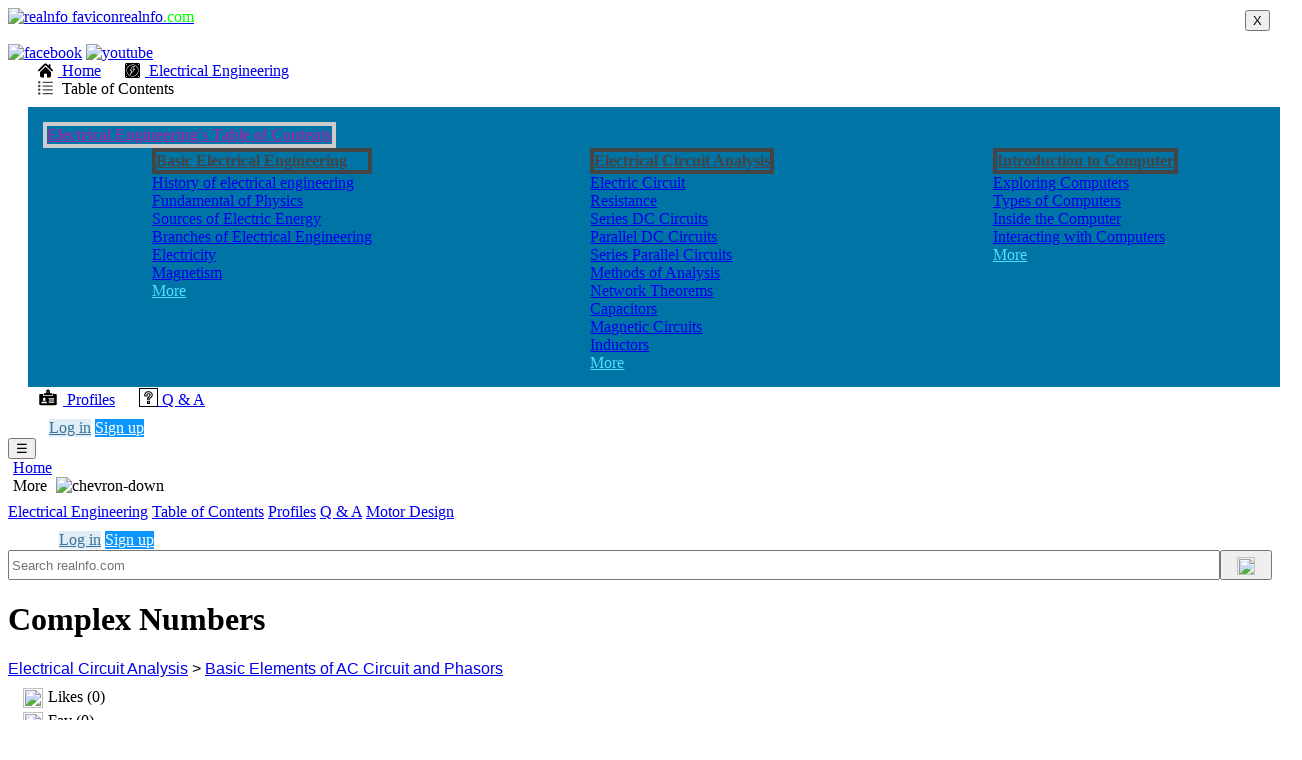

--- FILE ---
content_type: text/html; charset=UTF-8
request_url: https://www.realnfo.com/ee/Electrical-Circuit-Analysis/Basic-Elements-of-AC-Circuit-and-Phasors/Complex-Numbers
body_size: 6029
content:
<!DOCTYPE html>
	<html  lang=en-US>
	<head><meta http-equiv="Content-Type" content="text/html; charset=utf-8">
	<meta name="author" content="realnfo">
	<base href="/">
	<meta http-equiv="Cache-control" content="public">
	<meta name="viewport" content="width=device-width, initial-scale=1.0">
	<title>Complex Numbers</title>
	<meta name="description" content="A complex number represents a point in a two-dimensional plane
located with reference to two distinct axes. This point can also determine a radius vector drawn from the origin to the point. The horizontal
axis is called the real axis, while the vertical axis is called the imaginary axis.">
	<meta name="keywords" content="Complex Numbers, What are the basics of complex numbers?, What is the meaning of complex number?, What is complex number used for?,">
	<meta http-equiv="X-UA-Compatible" content="IE=edge,chrome=1" >
	
	<meta property="og:title" content="Complex Numbers"/>
	<meta property="og:image" content=""/>
	<meta property="og:description" content="A complex number represents a point in a two-dimensional plane
located with reference to two distinct axes. This point can also determine a radius vector drawn from the origin to the point. The horizontal
axis is called the real axis, while the vertical axis is called the imaginary axis."/>
	<meta property="og:url" content="https://www.realnfo.com/ee/Electrical-Circuit-Analysis/Basic-Elements-of-AC-Circuit-and-Phasors/Complex-Numbers"/>
	
	<link rel="canonical" href="https://www.realnfo.com/ee/Electrical-Circuit-Analysis/Basic-Elements-of-AC-Circuit-and-Phasors/Complex-Numbers" />
	<link rel="shortcut icon" href="favicon.ico" >
	
	<link href="/assets/cssstyle.css?dev=0.1.95" rel="stylesheet">
    <script type="text/javascript" src="/assets/jquery.min.js"></script>
    <script type="text/javascript" src="/assets/JScommon.js?dev=0.2.19"></script>
	<script>
	window.onload = function () {
    var adScript = document.createElement("script");
    adScript.async = true;
    adScript.src = "https://pagead2.googlesyndication.com/pagead/js/adsbygoogle.js?client=ca-pub-6160164825668359";
    document.head.appendChild(adScript);
	};

	function changeDate(e){
    window.location.href = "/admin/pages/"+e;
	}
</script>
 
	<style>
	
	</style>
    </head>
<body>
<div style="height:auto;">
	
	<div id="header" class="w3-hide-small">
	<div style="display:flex;align-items:center;">
		<a href="/"><img style="width:100px;" src="images/55.webp" alt="realnfo favicon"></a>
		<a class="nfo-logo w3-lobster w3-text-white pb-2" href="/">realnfo<span style="color:#00ff00;">.com</span></a>
	</div>
	<div class="w3-hide-small w3-hide-medium">
		<span style="color:#ffffffb3" class="w3-wide w3-allerta " >Encyclopedia of Electrical Engineering</span>
				<div class="social-links w3-center p-1" >
					<a href="https://.facebook.com/realnfo"><img alt="facebook"  src="images/facebook.svg"/></a>
					<a href="https://.youtube.com/channel/UCVwl5ltKRwoagA5Lsj_lBLw"><img alt="youtube"  src="images/youtube.svg"/></a>
				</div>
	</div>
</div><header id=topmenu class="w3-bar" >
  
  <div class="d-flex align-items-center nav-menu w3-hide-small w3-hide-medium" style="justify-content:space-between;">
  <div class="d-flex align-items-center" style="flex:1;justify-content:start;margin-left:20px;">
  <a style="padding:8px 0px;margin:0px 10px;" href="/" class="w3-bar-item"><img style="width:15px;height:15px;margin:0px 5px -2px 0px;" src="/img/home.svg"/> Home</a>
  <a style="padding:8px 0px;margin:0px 10px;" href="/ee" class="w3-bar-item"><img style="width:15px;height:15px;margin:0px 5px -2px 0px;" src="/img/electricity.svg"/> Electrical Engineering</a>
  
  <div class="w3-dropdown-click toc" onclick=dropdownClick(this)>
    <a style="margin:0px 10px;"><img style="width:15px;height:15px;margin:0px 5px -2px 0px;" src="/img/toc.svg"/> Table of Contents <img style="width:11px;height:11px; font-size:9px;color:grey" src="/images/chevron-down.svg" /></a>
    <div class="w3-dropdown-content w3-card-2 w3-bar-block" style="width:100%;left:0px;margin-top:9px;padding:15px;background:#0074a5;">
	<div style="position:absolute;right:10px;top:10px;"><button class="w3-button w3-square w3-teal">X</button></div>
      <div class="dropdown-item p-1 w3-large w3-center" ><a class="w3-blue-grey w3-round-large w3-padding w3-text-white" href="ee/table-of-contents" style="display:inline-block;border:4px solid #ccc;color: #83a;font-weight: 600!important;">Electrical Engineering's Table of Contents</a></div>
								<div style="display:flex;flex-direction:row;justify-content:space-around;"><div style="display:flex;flex-direction:column;padding:0px 10px;"><a class="dropdown-item w3-margin-top w3-margin-bottom w3-white w3-round w3-padding  w3-border-grey" href="ee/Basic-Electrical-Engineering" style="color: #444!important;border:4px solid; font-weight:600!important;"><span >Basic Electrical Engineering</a><a class="dropdown-item w3-padding" style="" href="ee/Basic-Electrical-Engineering/History-of-electrical-engineering">History of electrical engineering</a><a class="dropdown-item w3-padding" style="" href="ee/Basic-Electrical-Engineering/Fundamental-of-Physics">Fundamental of Physics</a><a class="dropdown-item w3-padding" style="" href="ee/Basic-Electrical-Engineering/Sources-of-Electric-Energy">Sources of Electric Energy</a><a class="dropdown-item w3-padding" style="" href="ee/Basic-Electrical-Engineering/Branches-of-Electrical-Engineering">Branches of Electrical Engineering</a><a class="dropdown-item w3-padding" style="" href="ee/Basic-Electrical-Engineering/Electricity">Electricity</a><a class="dropdown-item w3-padding" style="" href="ee/Basic-Electrical-Engineering/Magnetism">Magnetism</a><a class="dropdown-item w3-padding" href="ee/Basic-Electrical-Engineering" style="color:#4de0fe;">More</a></div><div style="display:flex;flex-direction:column;padding:0px 10px;"><a class="dropdown-item w3-margin-top w3-margin-bottom w3-white w3-round w3-padding  w3-border-grey" href="ee/Electrical-Circuit-Analysis" style="color: #444!important;border:4px solid; font-weight:600!important;"><span >Electrical Circuit Analysis</a><a class="dropdown-item w3-padding" style="" href="ee/Electrical-Circuit-Analysis/Electric-Circuit">Electric Circuit</a><a class="dropdown-item w3-padding" style="" href="ee/Electrical-Circuit-Analysis/Resistance">Resistance</a><a class="dropdown-item w3-padding" style="" href="ee/Electrical-Circuit-Analysis/Series-DC-Circuits">Series DC Circuits</a><a class="dropdown-item w3-padding" style="" href="ee/Electrical-Circuit-Analysis/Parallel-DC-Circuits">Parallel DC Circuits</a><a class="dropdown-item w3-padding" style="" href="ee/Electrical-Circuit-Analysis/Series-Parallel-Circuits">Series Parallel Circuits</a><a class="dropdown-item w3-padding" style="" href="ee/Electrical-Circuit-Analysis/Methods-of-Analysis">Methods of Analysis</a><a class="dropdown-item w3-padding" style="" href="ee/Electrical-Circuit-Analysis/Network-Theorems">Network Theorems</a><a class="dropdown-item w3-padding" style="" href="ee/Electrical-Circuit-Analysis/Capacitors">Capacitors</a><a class="dropdown-item w3-padding" style="" href="ee/Electrical-Circuit-Analysis/Magnetic-Circuits">Magnetic Circuits</a><a class="dropdown-item w3-padding" style="" href="ee/Electrical-Circuit-Analysis/Inductors">Inductors</a><a class="dropdown-item w3-padding" href="ee/Electrical-Circuit-Analysis" style="color:#4de0fe;">More</a></div><div style="display:flex;flex-direction:column;padding:0px 10px;"><a class="dropdown-item w3-margin-top w3-margin-bottom w3-white w3-round w3-padding  w3-border-grey" href="ee/Introduction-to-Computer" style="color: #444!important;border:4px solid; font-weight:600!important;"><span >Introduction to Computer</a><a class="dropdown-item w3-padding" style="" href="ee/Introduction-to-Computer/Exploring-Computers">Exploring Computers</a><a class="dropdown-item w3-padding" style="" href="ee/Introduction-to-Computer/Types-of-Computers">Types of Computers</a><a class="dropdown-item w3-padding" style="" href="ee/Introduction-to-Computer/Inside-the-Computer">Inside the Computer</a><a class="dropdown-item w3-padding" style="" href="ee/Introduction-to-Computer/Interacting-with-Computers">Interacting with Computers</a><a class="dropdown-item w3-padding" href="ee/Introduction-to-Computer" style="color:#4de0fe;">More</a></div>			
								</div>
    </div>
  </div>
  <a style="padding:8px 0px;margin:0px 10px;" href="/profiles" class="w3-bar-item"> <img style="width:20px;height:20px;margin:0px 5px -2px 0px;" src="/img/profiles.svg"/> Profiles</a>
  <a style="padding:8px 0px;margin:0px 10px;" href="/questions" class="w3-bar-item"><img style="width:17px;height:17px;margin:0px 0px -2px 0px;border:1px solid black;" src="/img/question.svg"/> Q & A</a>
  </div>
  <div style="margin-right:5px;"><a id=searchbtn onclick="showhideSearchContainer(this)" class="btn btn-search" style="display:inline-block;padding:7px 10px 1px 10px">
					<img style="width:17px;height:17px;" src="/images/search-white.svg" />
				</a>
		<a style="font-weight:500;background:#e1ecf5;color:#39739d;display:inline-block;" class="btn btn-login" href="login">Log in</a>
		<a style="font-weight:500;background:#0a95ff;color:#ffffff;display:inline-block;" class="btn btn-signup w3-hide-small" href="signup">Sign up</a></div>
</div>

<div class="d-flex align-items-center nav-menu w3-hide-large" style="justify-content:space-between;overflow:auto;">
	<div class="d-flex align-items-center" >
	<div class="w3-left"><button id=rightOptionBtn class="w3-button w3-large" onclick="mobileLeftMenu('Electrical Circuit Analysis','Basic Elements of AC Circuit and Phasors','4','Complex Numbers','Complex Numbers')">☰</button></div>
	<a style="margin:0px 5px;" href="/" class="w3-bar-item"> Home</a>
	<div class="w3-dropdown-click" onclick=dropdownClick(this)>
		<a style="margin:0px 5px;white-space:nowrap" > More <img alt="chevron-down" style="width:15px;height:15px;padding-left:5px;" src="/images/chevron-down.svg" /></a>
		<div class="w3-dropdown-content w3-card-2 w3-bar-block p-2"  style="margin-top: 8px;">
			<a class=more href="/ee" class="w3-center p-2 dropdown-item">Electrical Engineering</a>
			<a class=more href="/ee/table-of-contents" class="w3-center p-2 dropdown-item">Table of Contents</a>
			<a class=more href="/profiles" class="w3-center p-2 dropdown-item">Profiles</a>
			<a class=more href="/questions" class="w3-center p-2 dropdown-item">Q & A</a>
			<a class=more href="/motordesign" class="w3-center p-2 dropdown-item">Motor Design</a>
		</div>
	</div>
	</div>
   <div style="margin-right:5px;margin-left:10px;white-space:nowrap"><a id=searchbtn onclick="showhideSearchContainer(this)" class="btn btn-search" style="display:inline-block;padding:7px 10px 1px 10px">
					<img style="width:17px;height:17px;" src="/images/search-white.svg" />
				</a>
		<a style="font-weight:500;background:#e1ecf5;color:#39739d;display:inline-block;" class="btn btn-login" href="login">Log in</a>
		<a style="font-weight:500;background:#0a95ff;color:#ffffff;display:inline-block;" class="btn btn-signup w3-hide-small" href="signup">Sign up</a></div>
</div>
</header>
	<div id="bodysection" style="max-width:1300px; min-height:600px;">
	  <div id="menucontents" class=" w3-hide-small w3-hide-medium left-panel" ><div class="w3-card"><div class="w3-container leftmenu w3-padding"></div></div></div>
	  <div id="centeredsection" class="content" style="" >
			<div id=searchContainer class="w3-row w3-animate-top w3-hide" style="margin-bottom:20px;">
				<div id="searchbox" style="display:flex;" class="w3-card-2 w3-round-large">	
					<input id=searchinput onkeydown="searchRealnfo(1,0,event)" class="w3-input w3-border-0 w3-round-large" style="flex-grow:1" type=text value="" name=searchbox placeholder="Search realnfo.com"/>
					<button onclick=searchRealnfo(1,0,"click") class="w3-button w3-round-large w3-border" style="padding:5px 15px 0px 15px;"><img style="width:18px;height:18px;" src="/images/search-black.svg"></button>
				 </div>
				 <div id="loader" class="w3-hide"></div>
				 <div id="searchResults"> 
				</div>
			</div><h1 class=pageTitle>Complex Numbers</h1>
				<div class="w3-small w3-text-blue" style="font-family:arial, sans-serif;"><a href="ee/Electrical-Circuit-Analysis">Electrical Circuit Analysis</a> > 
				<a href="ee/Electrical-Circuit-Analysis/Basic-Elements-of-AC-Circuit-and-Phasors">Basic Elements of AC Circuit and Phasors</a></div>
				<div id=sociallinks class="d-flex w3-small w3-border-top w3-border-bottom" style="justify-content:space-between;margin:5px 0px 2px 0px; padding:5px 10px;">
					<div class="w3-center" style="cursor:pointer;" onclick="socialOptions('like','tableofcontents',253,0,0,0)"><img id=likeimg src="/images/thumbs-up.svg" style="width:20px;height:20px;margin:0px 5px;"><div style="display:inline-block;vertical-align:top;">Likes (<span  id=like>0</span>)</div></div>
					<div class="w3-center" style="cursor:pointer;" onclick="socialOptions('fav','tableofcontents',253,0,0,0)" ><img id=favimg src="/images/heart.svg" style="width:20px;height:20px;margin:0px 5px;"><div style="display:inline-block;vertical-align:top;">Fav (<span id=fav>0</span>)</div></div>
					<div class="w3-center" style="cursor:pointer;" onclick="socialOptions('share')" ><img src="/images/share.svg" style="width:20px;height:20px;margin:0px 5px;"><div id=share style="display:inline-block;vertical-align:top;">Share</div></div>
					<div class="w3-center"><img src="/images/eye.svg" style="width:20px;height:20px;margin:0px 5px;"><div style="display:inline-block;vertical-align:top;">Views (5.8K)</div></div>
					<div class="w3-center"><img src="/images/clock.svg" style="width:20px;height:20px;margin:0px 5px;"><div style="display:inline-block;vertical-align:top;">1 year</div></div>
				</div>
				<div id=socialshares class="d-flex w3-border-top w3-border-bottom w3-hide" style="margin:5px 0px 2px 0px; padding:5px 10px;">
					<img onclick="socialOptions('share')" src="/images/rotate-left.svg" style="cursor:pointer;width:20px;height:20px;">
					<div style="width:1px;background:grey;margin:0px 5px 0px 10px;"></div>
					<div class="d-flex w3-small" style="justify-content:space-between;flex-grow:1;">
						<div class="w3-center" style="cursor:pointer;" onclick="socialShares('fb','https://www.realnfo.com/ee/Electrical-Circuit-Analysis/Basic-Elements-of-AC-Circuit-and-Phasors/Complex-Numbers')"><img src="/images/facebook-blue.svg" style="width:20px;height:20px;margin:0px 5px;"><div style="display:inline-block;vertical-align:top;">Facebook</div></div>
						<div class="w3-center" style="cursor:pointer;" onclick="socialShares('wa','https://www.realnfo.com/ee/Electrical-Circuit-Analysis/Basic-Elements-of-AC-Circuit-and-Phasors/Complex-Numbers')"><img src="/images/whatsapp.svg" style="width:20px;height:20px;margin:0px 5px;"><div style="display:inline-block;vertical-align:top;">Whatsapp</div></div>
						<div class="w3-center" style="cursor:pointer;" onclick="socialShares('tw','https://www.realnfo.com/ee/Electrical-Circuit-Analysis/Basic-Elements-of-AC-Circuit-and-Phasors/Complex-Numbers')"><img src="/images/twitter.svg" style="width:20px;height:20px;margin:0px 5px;"><div style="display:inline-block;vertical-align:top;">Twitter</div></div>
						<div class="w3-center" style="cursor:pointer;" onclick="socialShares('li','https://www.realnfo.com/ee/Electrical-Circuit-Analysis/Basic-Elements-of-AC-Circuit-and-Phasors/Complex-Numbers')"><img src="/images/linkedin.svg" style="width:20px;height:20px;margin:0px 5px;"><div style="display:inline-block;vertical-align:top;">LinkedIn</div></div>
					</div>
				</div>
				<div class="contents" ><div class=bannerad style="margin:10px auto;width:100%;height:90px!important;">
<!-- banner -->
<ins class="adsbygoogle"
     style="display:block;height:90px;"
     data-ad-client="ca-pub-6160164825668359"
     data-ad-slot="5551748081"
     data-full-width-responsive="false"></ins>
</div>
<script>(adsbygoogle = window.adsbygoogle || []).push({});</script>In our analysis of dc networks, we found it necessary to determine the
algebraic sum of voltages and currents. Since the same will also be true
for ac networks, the question arises, How do we determine the algebraic
sum of two or more voltages (or currents) that are varying sinusoidally?
Although one solution would be to find the algebraic sum on a point-to-point basis, this would be a long and
tedious process in which accuracy would be directly related to the scale
employed.
<div class=gap ></div>
It is the purpose of this chapter to introduce a system of complex
numbers that, when related to the sinusoidal ac waveform, will result
in a technique for finding the algebraic sum of sinusoidal waveforms
that is quick, direct, and accurate. In the following chapters, the technique will be extended to permit the analysis of sinusoidal ac networks
in a manner very similar to that applied to dc networks. The methods
and theorems as described for dc networks can then be applied to sinusoidal ac networks with little difficulty.

<div class="w3-row w3-center" style="position:relative"><div class="bodyImg" ><img loading="lazy" alt="Defining the real and imaginary axes of a
complex plane." src="/images/ek.webp"/> <div class="figure"><b>Fig. 1: </b>Defining the real and imaginary axes of a complex plane.</div></div></div>

<div class="w3-panel w3-padding w3-leftbar w3-sand">A complex number represents a point in a two-dimensional plane
located with reference to two distinct axes. This point can also determine a radius vector drawn from the origin to the point. The horizontal
axis is called the real axis, while the vertical axis is called the imaginary axis. </div>

Both are labeled in <span class=figtag>[Fig. 1]</span>. Every number from zero to
$\infty$ can be represented by some point along the real axis. Prior to the
development of this system of complex numbers, it was believed that any number not on the real axis would not exist-hence the term imaginary for the vertical axis.
<div class=gap ></div>
In the complex plane, the horizontal or real axis represents all positive numbers to the right of the imaginary axis and all negative numbers to the left of the imaginary axis. All positive imaginary numbers are
represented above the real axis, and all negative imaginary numbers,
below the real axis. 

<div class="w3-panel w3-padding w3-leftbar w3-sand">The symbol j (or sometimes i) is used to denote the
imaginary component.</div>
<div class="w3-panel w3-padding w3-leftbar w3-sand">Two forms are used to represent a complex number: rectangular
and polar. Each can represent a point in the plane or a radius vector
drawn from the origin to that point.</div></div>
		<div id=commentsbox>
			<h2>Do you have any questions?</h2>
			<textarea id=commenttext type=text name=comment onkeydown="countCharacter(this)" class="w3-padding w3-input w3-border-0 w3-card-2 w3-round-large" value="" placeholder="Enter your comment here!" ></textarea>
			<div class="w3-right w3-text-grey w3-small"><span id=commentcharacters >250</span></div>
			<div class="w3-row" style="margin:10px 0px;" >
				<input id=commentbtn class=" w3-click-brown w3-padding w3-border-0 w3-red w3-card-2 w3-round-large" onclick="sendcomment('tableofcontents',0,253,0,0)" type=button value="Post">
				<span class="w3-text-orange w3-small" ><a class="w3-text-blue w3-small" href="login"> Login </a> or <a class="w3-text-blue w3-small" href="signup"> Signup </a>.</span>
			</div>
		</div>
		<div id=comments class="w3-row w3-border-top" style="margin:10px 0px;" >
			<div style="color:#555;">Be the first to comment here!</div>
		</div><div id=commentsContainer></div><div class="w3-border w3-border-bottom"></div></div>
	  <div class=" right-panel"><div id="rightad" style="position:relative;text-align:center;margin:10px 0px"><!-- wide skyper --><ins class="adsbygoogle"style="display:block"data-ad-client="ca-pub-6160164825668359"data-ad-slot="3483070480" data-ad-format="auto" data-full-width-responsive="true"></ins><script>(adsbygoogle = window.adsbygoogle || []).push({});</script></div></div>
	</div>
	
</div>

		   <div id="footer" class="w3-row" style="position:relative;padding:20px 10px;background:#444;color:white!important;margin-top:20px;border-top: 2px solid #4d90fe;">
		   
		   <div class="col" style="max-width:1200px; margin:0px auto;" >
		   <div class="" style="padding:10px 15px;vertical-align:top;text-align:left">
					<a class="footer-item" style="color:#84b2ff;font-weight: 700!important;" href="/">Home</a>
					<a class="footer-item" href="/ee">Electrical Engineering</a>
					<a class="footer-item" href="/ee/table-of-contents">Table of Contents</a>
					<a class="footer-item" href="/profiles">Profiles</a>
					<a class="footer-item" href="/questions">Questions & Answers</a>
					<a class="footer-item" href="/motordesign">Induction Motor Design</a><a class="footer-item" href="/login">Login</a>
					<a class="footer-item" href="/signup">Sign up</a>
					
					
				</div>
		   <div style="padding:10px 15px;vertical-align:top;text-align:left"><a class="footer-item" style="color:#84b2ff;font-weight: 700!important;" href="ee/Basic-Electrical-Engineering" >Basic Electrical Engineering</a><a class="footer-item" href="ee/Basic-Electrical-Engineering/Fundamental-of-Physics">Fundamental of Physics</a><a class="footer-item" href="ee/Basic-Electrical-Engineering/History-of-electrical-engineering">History of electrical engineering</a><a class="footer-item" href="ee/Basic-Electrical-Engineering/Sources-of-Electric-Energy">Sources of Electric Energy</a><a class="footer-item" href="ee/Basic-Electrical-Engineering/Branches-of-Electrical-Engineering">Branches of Electrical Engineering</a><a class="footer-item" href="ee/Basic-Electrical-Engineering/Magnetism">Magnetism</a><a class="footer-item" href="ee/Basic-Electrical-Engineering/Electricity">Electricity</a><a class="footer-item" href="ee/Basic-Electrical-Engineering" >More</a></div><div style="padding:10px 15px;vertical-align:top;text-align:left"><a class="footer-item" style="color:#84b2ff;font-weight: 700!important;" href="ee/Electrical-Circuit-Analysis" >Electrical Circuit Analysis</a><a class="footer-item" href="ee/Electrical-Circuit-Analysis/Electric-Circuit">Electric Circuit</a><a class="footer-item" href="ee/Electrical-Circuit-Analysis/Resistance">Resistance</a><a class="footer-item" href="ee/Electrical-Circuit-Analysis/Series-DC-Circuits">Series DC Circuits</a><a class="footer-item" href="ee/Electrical-Circuit-Analysis/Parallel-DC-Circuits">Parallel DC Circuits</a><a class="footer-item" href="ee/Electrical-Circuit-Analysis/Series-Parallel-Circuits">Series Parallel Circuits</a><a class="footer-item" href="ee/Electrical-Circuit-Analysis/Methods-of-Analysis">Methods of Analysis</a><a class="footer-item" href="ee/Electrical-Circuit-Analysis/Nonsinusoidal-Circuits">Nonsinusoidal Circuits</a><a class="footer-item" href="ee/Electrical-Circuit-Analysis/Network-Theorems">Network Theorems</a><a class="footer-item" href="ee/Electrical-Circuit-Analysis/Capacitors">Capacitors</a><a class="footer-item" href="ee/Electrical-Circuit-Analysis/Magnetic-Circuits">Magnetic Circuits</a><a class="footer-item" href="ee/Electrical-Circuit-Analysis" >More</a></div><div style="padding:10px 15px;vertical-align:top;text-align:left"><a class="footer-item" style="color:#84b2ff;font-weight: 700!important;" href="ee/Introduction-to-Computer" >Introduction to Computer</a><a class="footer-item" href="ee/Introduction-to-Computer/Types-of-Computers">Types of Computers</a><a class="footer-item" href="ee/Introduction-to-Computer/Inside-the-Computer">Inside the Computer</a><a class="footer-item" href="ee/Introduction-to-Computer/Exploring-Computers">Exploring Computers</a><a class="footer-item" href="ee/Introduction-to-Computer/Interacting-with-Computers">Interacting with Computers</a><a class="footer-item" href="ee/Introduction-to-Computer" >More</a></div>

				<div style="padding:10px 15px;vertical-align:top;text-align:left;">
					<a class="footer-item" style="color:#84b2ff; font-weight: 700!important;" href="/questions">Ask ELectrical Engineer</a>
					<a class="footer-item" href="/questions">Questions</a>
					<a class="footer-item" href="/ask">Ask a Question</a>
					<a class="footer-item" href="/user">Users</a>
					<a class="footer-item" href="/tags">Tags</a>
					
				</div>									
				</div>
		  
           	</div> 
		   	<div class="w3-card-2 w3-row w3-medium" style="margin-top:0px;padding:10px;color:#000;font-weight:300;background:#cfcf2c;" >
			   <div class="w3-third w3-center"><a href="/tos">Terms and Condition</a></div>
			   <div class="w3-third w3-center">Copyright &#169; 2011 - 2026 realnfo.com</div>
			   <div class="w3-third w3-center"><a href="/privacy">Privacy Policy</a></div>
		   	</div>
		   <div id="footerLast" class="w3-hide-large" style="height:95px;width:100%;"></div>
		   	<!-- Anchor Ad -->
  			<div id="anchorAd" class="w3-hide-large" style="height:95px;" >
   				<script async src="https://pagead2.googlesyndication.com/pagead/js/adsbygoogle.js?client=ca-pub-6160164825668359" crossorigin="anonymous"></script><!-- banner -->
				<ins class="adsbygoogle" style="display:block;width:100%;height:90px"data-ad-client="ca-pub-6160164825668359"data-ad-slot="5551748081"data-full-width-responsive="false"></ins>
				<script>
					(adsbygoogle = window.adsbygoogle || []).push({});
				</script>
				<button onclick="closeAd()">X</button>
  			</div>
	
	
	
<script defer type="text/javascript" src="https://cdnjs.cloudflare.com/ajax/libs/mathjax/2.7.7/latest.js?config=TeX-MML-AM_CHTML"></script>
<script async type="text/x-mathjax-config">
 MathJax.Hub.Config({
    extensions: ["tex2jax.js"],
    jax: ["input/TeX", "output/HTML-CSS"],
	displayAlign: "center",
	displayIndent: "0em",
    tex2jax: {
      inlineMath: [ ["$","$"]],
      displayMath: [ ["$$","$$"] ],
      processEscapes: true
    },
	 CommonHTML: {
    scale: 90
	} 
  });
</script>

<!-- Global site tag (gtag.js) - Google Analytics --><script defer src="https://.googletagmanager.com/gtag/js?id=UA-36449606-1"></script><script>window.dataLayer = window.dataLayer || [];function gtag(){dataLayer.push(arguments);}gtag("js", new Date()); gtag("config", "UA-36449606-1");</script>
 
</body>

</html>

--- FILE ---
content_type: text/html; charset=utf-8
request_url: https://www.google.com/recaptcha/api2/aframe
body_size: 269
content:
<!DOCTYPE HTML><html><head><meta http-equiv="content-type" content="text/html; charset=UTF-8"></head><body><script nonce="KUOGInwo9XoQaj-Pj0QMyQ">/** Anti-fraud and anti-abuse applications only. See google.com/recaptcha */ try{var clients={'sodar':'https://pagead2.googlesyndication.com/pagead/sodar?'};window.addEventListener("message",function(a){try{if(a.source===window.parent){var b=JSON.parse(a.data);var c=clients[b['id']];if(c){var d=document.createElement('img');d.src=c+b['params']+'&rc='+(localStorage.getItem("rc::a")?sessionStorage.getItem("rc::b"):"");window.document.body.appendChild(d);sessionStorage.setItem("rc::e",parseInt(sessionStorage.getItem("rc::e")||0)+1);localStorage.setItem("rc::h",'1769348596483');}}}catch(b){}});window.parent.postMessage("_grecaptcha_ready", "*");}catch(b){}</script></body></html>

--- FILE ---
content_type: image/svg+xml
request_url: https://www.realnfo.com/img/toc.svg
body_size: 69
content:
<?xml version="1.0" encoding="utf-8"?><!-- Uploaded to: SVG Repo, www.svgrepo.com, Generator: SVG Repo Mixer Tools -->
<svg width="800px" height="800px" viewBox="0 0 24 24" xmlns="http://www.w3.org/2000/svg" mirror-in-rtl="true">
  <circle fill="#494c4e" cx="2" cy="2" r="2"/>
  <circle fill="#494c4e" cx="2" cy="8" r="2"/>
  <circle fill="#494c4e" cx="2" cy="20" r="2"/>
  <circle fill="#494c4e" cx="2" cy="14" r="2"/>
  <path fill="#494c4e" d="M23.002 3H7.998C7.448 3 7 2.55 7 2.002v-.004c0-.55.45-.998.998-.998H23c.55 0 1 .45 1 .998V2c0 .55-.45 1-.998 1zM23.002 9H7.998C7.448 9 7 8.55 7 8.002v-.004c0-.55.45-.998.998-.998H23c.55 0 1 .45 1 .998V8c0 .55-.45 1-.998 1zM23.002 15H7.998c-.55 0-.998-.45-.998-.998V14c0-.55.45-1 .998-1H23c.55 0 1 .45 1 .998V14c0 .55-.45 1-.998 1zM23.002 21H7.998c-.55 0-.998-.45-.998-.998V20c0-.55.45-1 .998-1H23c.55 0 1 .45 1 .998V20c0 .55-.45 1-.998 1z"/>
</svg>

--- FILE ---
content_type: image/svg+xml
request_url: https://www.realnfo.com/img/electricity.svg
body_size: 801
content:
<?xml version="1.0" encoding="iso-8859-1"?>
<!-- Uploaded to: SVG Repo, www.svgrepo.com, Generator: SVG Repo Mixer Tools -->
<svg fill="#000000" height="800px" width="800px" version="1.1" id="Layer_1" xmlns="http://www.w3.org/2000/svg" xmlns:xlink="http://www.w3.org/1999/xlink" 
	 viewBox="0 0 503.607 503.607" xml:space="preserve">
<g>
	<g>
		<g>
			<path d="M252.836,213.877c-1.469-2.686-1.368-5.959,0.277-8.553l50.554-79.419h-46.953l-66.098,117.508h41.313
				c2.803,0,5.414,1.402,6.975,3.727c1.553,2.333,1.855,5.288,0.781,7.873l-35.479,85.588l104.893-122.368h-48.9
				C257.134,218.233,254.314,216.554,252.836,213.877z"/>
			<path d="M251.802,67.151c-101.821,0-184.656,82.835-184.656,184.656c0,101.812,82.835,184.656,184.656,184.656
				s184.656-82.843,184.656-184.656C436.457,149.986,353.622,67.151,251.802,67.151z M333.713,215.295L182.631,391.557
				c-1.637,1.922-3.995,2.938-6.379,2.938c-1.494,0-3.022-0.403-4.381-1.242c-3.517-2.165-4.944-6.555-3.366-10.366L219.361,260.2
				h-43.1c-2.98,0-5.733-1.586-7.244-4.163c-1.511-2.568-1.536-5.749-0.067-8.351l75.541-134.295
				c1.486-2.635,4.281-4.272,7.311-4.272h67.148c3.064,0,5.884,1.67,7.361,4.348c1.469,2.686,1.368,5.959-0.277,8.553
				l-50.545,79.427h51.855c3.282,0,6.253,1.905,7.621,4.885C336.332,209.302,335.854,212.811,333.713,215.295z"/>
			<path d="M453.246,0H50.361C22.587,0,0,22.587,0,50.361v402.885c0,27.774,22.587,50.361,50.361,50.361h402.885
				c27.774,0,50.361-22.587,50.361-50.361V50.361C503.607,22.587,481.02,0,453.246,0z M50.361,33.574
				c9.275,0,16.787,7.521,16.787,16.787c0,9.266-7.512,16.787-16.787,16.787s-16.787-7.521-16.787-16.787
				C33.574,41.094,41.086,33.574,50.361,33.574z M50.361,470.033c-9.275,0-16.787-7.521-16.787-16.787s7.512-16.787,16.787-16.787
				s16.787,7.521,16.787,16.787S59.635,470.033,50.361,470.033z M251.803,453.246c-111.07,0-201.443-90.372-201.443-201.443
				S140.733,50.361,251.803,50.361s201.443,90.372,201.443,201.443S362.874,453.246,251.803,453.246z M453.246,470.033
				c-9.275,0-16.787-7.521-16.787-16.787s7.512-16.787,16.787-16.787c9.275,0,16.787,7.521,16.787,16.787
				S462.521,470.033,453.246,470.033z M453.246,67.148c-9.275,0-16.787-7.521-16.787-16.787c0-9.266,7.512-16.787,16.787-16.787
				c9.275,0,16.787,7.521,16.787,16.787C470.033,59.627,462.521,67.148,453.246,67.148z"/>
		</g>
	</g>
</g>
</svg>